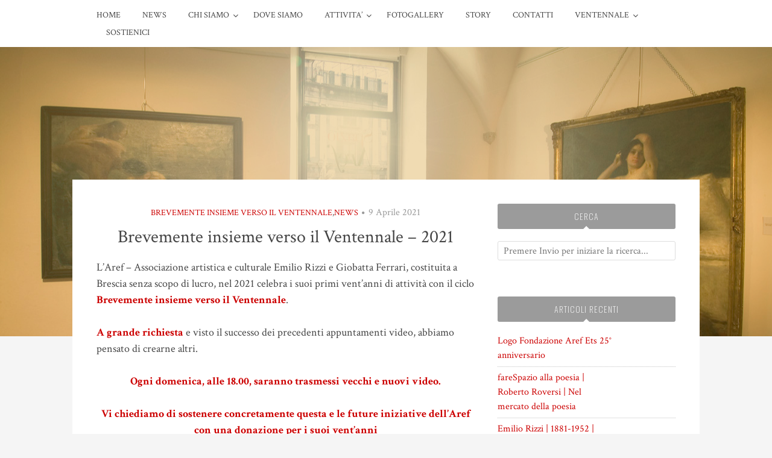

--- FILE ---
content_type: text/html; charset=UTF-8
request_url: https://aref-brescia.it/?p=2734
body_size: 15230
content:
<!DOCTYPE html>
<html lang="it-IT">
<head>
<meta charset="UTF-8">
<meta name="viewport" content="width=device-width, initial-scale=1">
<link rel="profile" href="http://gmpg.org/xfn/11">
<link rel="pingback" href="https://aref-brescia.it/xmlrpc.php">

<link rel="dns-prefetch" href="//cdn.hu-manity.co" />
		<!-- Cookie Compliance -->
		<script type="text/javascript">var huOptions = {"appID":"aref-bresciait-4595bcf","currentLanguage":"it","blocking":false,"globalCookie":false,"isAdmin":false,"privacyConsent":true,"forms":[]};</script>
		<script type="text/javascript" src="https://cdn.hu-manity.co/hu-banner.min.js"></script><title>Brevemente insieme verso il Ventennale &#8211; 2021 &#8211; Fondazione Aref ETS</title>
<style>
#wpadminbar #wp-admin-bar-wccp_free_top_button .ab-icon:before {
	content: "\f160";
	color: #02CA02;
	top: 3px;
}
#wpadminbar #wp-admin-bar-wccp_free_top_button .ab-icon {
	transform: rotate(45deg);
}
</style>
<meta name='robots' content='max-image-preview:large' />
<link rel='dns-prefetch' href='//cdn.canvasjs.com' />
<link rel='dns-prefetch' href='//fonts.googleapis.com' />
<link rel="alternate" type="application/rss+xml" title="Fondazione Aref ETS &raquo; Feed" href="https://aref-brescia.it/?feed=rss2" />
<link rel="alternate" type="application/rss+xml" title="Fondazione Aref ETS &raquo; Feed dei commenti" href="https://aref-brescia.it/?feed=comments-rss2" />
<link rel="alternate" type="application/rss+xml" title="Fondazione Aref ETS &raquo; Brevemente insieme verso il Ventennale &#8211; 2021 Feed dei commenti" href="https://aref-brescia.it/?feed=rss2&#038;p=2734" />
<link rel="alternate" title="oEmbed (JSON)" type="application/json+oembed" href="https://aref-brescia.it/index.php?rest_route=%2Foembed%2F1.0%2Fembed&#038;url=https%3A%2F%2Faref-brescia.it%2F%3Fp%3D2734" />
<link rel="alternate" title="oEmbed (XML)" type="text/xml+oembed" href="https://aref-brescia.it/index.php?rest_route=%2Foembed%2F1.0%2Fembed&#038;url=https%3A%2F%2Faref-brescia.it%2F%3Fp%3D2734&#038;format=xml" />
<style id='wp-img-auto-sizes-contain-inline-css' type='text/css'>
img:is([sizes=auto i],[sizes^="auto," i]){contain-intrinsic-size:3000px 1500px}
/*# sourceURL=wp-img-auto-sizes-contain-inline-css */
</style>
<style id='wp-emoji-styles-inline-css' type='text/css'>

	img.wp-smiley, img.emoji {
		display: inline !important;
		border: none !important;
		box-shadow: none !important;
		height: 1em !important;
		width: 1em !important;
		margin: 0 0.07em !important;
		vertical-align: -0.1em !important;
		background: none !important;
		padding: 0 !important;
	}
/*# sourceURL=wp-emoji-styles-inline-css */
</style>
<style id='wp-block-library-inline-css' type='text/css'>
:root{--wp-block-synced-color:#7a00df;--wp-block-synced-color--rgb:122,0,223;--wp-bound-block-color:var(--wp-block-synced-color);--wp-editor-canvas-background:#ddd;--wp-admin-theme-color:#007cba;--wp-admin-theme-color--rgb:0,124,186;--wp-admin-theme-color-darker-10:#006ba1;--wp-admin-theme-color-darker-10--rgb:0,107,160.5;--wp-admin-theme-color-darker-20:#005a87;--wp-admin-theme-color-darker-20--rgb:0,90,135;--wp-admin-border-width-focus:2px}@media (min-resolution:192dpi){:root{--wp-admin-border-width-focus:1.5px}}.wp-element-button{cursor:pointer}:root .has-very-light-gray-background-color{background-color:#eee}:root .has-very-dark-gray-background-color{background-color:#313131}:root .has-very-light-gray-color{color:#eee}:root .has-very-dark-gray-color{color:#313131}:root .has-vivid-green-cyan-to-vivid-cyan-blue-gradient-background{background:linear-gradient(135deg,#00d084,#0693e3)}:root .has-purple-crush-gradient-background{background:linear-gradient(135deg,#34e2e4,#4721fb 50%,#ab1dfe)}:root .has-hazy-dawn-gradient-background{background:linear-gradient(135deg,#faaca8,#dad0ec)}:root .has-subdued-olive-gradient-background{background:linear-gradient(135deg,#fafae1,#67a671)}:root .has-atomic-cream-gradient-background{background:linear-gradient(135deg,#fdd79a,#004a59)}:root .has-nightshade-gradient-background{background:linear-gradient(135deg,#330968,#31cdcf)}:root .has-midnight-gradient-background{background:linear-gradient(135deg,#020381,#2874fc)}:root{--wp--preset--font-size--normal:16px;--wp--preset--font-size--huge:42px}.has-regular-font-size{font-size:1em}.has-larger-font-size{font-size:2.625em}.has-normal-font-size{font-size:var(--wp--preset--font-size--normal)}.has-huge-font-size{font-size:var(--wp--preset--font-size--huge)}:root .has-text-align-center{text-align:center}:root .has-text-align-left{text-align:left}:root .has-text-align-right{text-align:right}.has-fit-text{white-space:nowrap!important}#end-resizable-editor-section{display:none}.aligncenter{clear:both}.items-justified-left{justify-content:flex-start}.items-justified-center{justify-content:center}.items-justified-right{justify-content:flex-end}.items-justified-space-between{justify-content:space-between}.screen-reader-text{word-wrap:normal!important;border:0;clip-path:inset(50%);height:1px;margin:-1px;overflow:hidden;padding:0;position:absolute;width:1px}.screen-reader-text:focus{background-color:#ddd;clip-path:none;color:#444;display:block;font-size:1em;height:auto;left:5px;line-height:normal;padding:15px 23px 14px;text-decoration:none;top:5px;width:auto;z-index:100000}html :where(.has-border-color){border-style:solid}html :where([style*=border-top-color]){border-top-style:solid}html :where([style*=border-right-color]){border-right-style:solid}html :where([style*=border-bottom-color]){border-bottom-style:solid}html :where([style*=border-left-color]){border-left-style:solid}html :where([style*=border-width]){border-style:solid}html :where([style*=border-top-width]){border-top-style:solid}html :where([style*=border-right-width]){border-right-style:solid}html :where([style*=border-bottom-width]){border-bottom-style:solid}html :where([style*=border-left-width]){border-left-style:solid}html :where(img[class*=wp-image-]){height:auto;max-width:100%}:where(figure){margin:0 0 1em}html :where(.is-position-sticky){--wp-admin--admin-bar--position-offset:var(--wp-admin--admin-bar--height,0px)}@media screen and (max-width:600px){html :where(.is-position-sticky){--wp-admin--admin-bar--position-offset:0px}}

/*# sourceURL=wp-block-library-inline-css */
</style><style id='wp-block-paragraph-inline-css' type='text/css'>
.is-small-text{font-size:.875em}.is-regular-text{font-size:1em}.is-large-text{font-size:2.25em}.is-larger-text{font-size:3em}.has-drop-cap:not(:focus):first-letter{float:left;font-size:8.4em;font-style:normal;font-weight:100;line-height:.68;margin:.05em .1em 0 0;text-transform:uppercase}body.rtl .has-drop-cap:not(:focus):first-letter{float:none;margin-left:.1em}p.has-drop-cap.has-background{overflow:hidden}:root :where(p.has-background){padding:1.25em 2.375em}:where(p.has-text-color:not(.has-link-color)) a{color:inherit}p.has-text-align-left[style*="writing-mode:vertical-lr"],p.has-text-align-right[style*="writing-mode:vertical-rl"]{rotate:180deg}
/*# sourceURL=https://aref-brescia.it/wp-content/plugins/gutenberg/build/styles/block-library/paragraph/style.css */
</style>
<style id='wp-block-media-text-inline-css' type='text/css'>
.wp-block-media-text{box-sizing:border-box;direction:ltr;display:grid;grid-template-columns:50% 1fr;grid-template-rows:auto}.wp-block-media-text.has-media-on-the-right{grid-template-columns:1fr 50%}.wp-block-media-text.is-vertically-aligned-top>.wp-block-media-text__content,.wp-block-media-text.is-vertically-aligned-top>.wp-block-media-text__media{align-self:start}.wp-block-media-text.is-vertically-aligned-center>.wp-block-media-text__content,.wp-block-media-text.is-vertically-aligned-center>.wp-block-media-text__media,.wp-block-media-text>.wp-block-media-text__content,.wp-block-media-text>.wp-block-media-text__media{align-self:center}.wp-block-media-text.is-vertically-aligned-bottom>.wp-block-media-text__content,.wp-block-media-text.is-vertically-aligned-bottom>.wp-block-media-text__media{align-self:end}.wp-block-media-text>.wp-block-media-text__media{grid-column:1;grid-row:1;margin:0}.wp-block-media-text>.wp-block-media-text__content{direction:ltr;grid-column:2;grid-row:1;padding:0 8%;word-break:break-word}.wp-block-media-text.has-media-on-the-right>.wp-block-media-text__media{grid-column:2;grid-row:1}.wp-block-media-text.has-media-on-the-right>.wp-block-media-text__content{grid-column:1;grid-row:1}.wp-block-media-text__media a{display:block}.wp-block-media-text__media img,.wp-block-media-text__media video{height:auto;max-width:unset;vertical-align:middle;width:100%}.wp-block-media-text.is-image-fill>.wp-block-media-text__media{background-size:cover;height:100%;min-height:250px}.wp-block-media-text.is-image-fill>.wp-block-media-text__media>a{display:block;height:100%}.wp-block-media-text.is-image-fill>.wp-block-media-text__media img{clip:rect(0,0,0,0);border:0;height:1px;margin:-1px;overflow:hidden;padding:0;position:absolute;width:1px}.wp-block-media-text.is-image-fill-element>.wp-block-media-text__media{height:100%;min-height:250px}.wp-block-media-text.is-image-fill-element>.wp-block-media-text__media>a{display:block;height:100%}.wp-block-media-text.is-image-fill-element>.wp-block-media-text__media img{height:100%;object-fit:cover;width:100%}@media (max-width:600px){.wp-block-media-text.is-stacked-on-mobile{grid-template-columns:100%!important}.wp-block-media-text.is-stacked-on-mobile>.wp-block-media-text__media{grid-column:1;grid-row:1}.wp-block-media-text.is-stacked-on-mobile>.wp-block-media-text__content{grid-column:1;grid-row:2}}
/*# sourceURL=https://aref-brescia.it/wp-content/plugins/gutenberg/build/styles/block-library/media-text/style.css */
</style>
<style id='global-styles-inline-css' type='text/css'>
:root{--wp--preset--aspect-ratio--square: 1;--wp--preset--aspect-ratio--4-3: 4/3;--wp--preset--aspect-ratio--3-4: 3/4;--wp--preset--aspect-ratio--3-2: 3/2;--wp--preset--aspect-ratio--2-3: 2/3;--wp--preset--aspect-ratio--16-9: 16/9;--wp--preset--aspect-ratio--9-16: 9/16;--wp--preset--color--black: #000000;--wp--preset--color--cyan-bluish-gray: #abb8c3;--wp--preset--color--white: #ffffff;--wp--preset--color--pale-pink: #f78da7;--wp--preset--color--vivid-red: #cf2e2e;--wp--preset--color--luminous-vivid-orange: #ff6900;--wp--preset--color--luminous-vivid-amber: #fcb900;--wp--preset--color--light-green-cyan: #7bdcb5;--wp--preset--color--vivid-green-cyan: #00d084;--wp--preset--color--pale-cyan-blue: #8ed1fc;--wp--preset--color--vivid-cyan-blue: #0693e3;--wp--preset--color--vivid-purple: #9b51e0;--wp--preset--gradient--vivid-cyan-blue-to-vivid-purple: linear-gradient(135deg,rgb(6,147,227) 0%,rgb(155,81,224) 100%);--wp--preset--gradient--light-green-cyan-to-vivid-green-cyan: linear-gradient(135deg,rgb(122,220,180) 0%,rgb(0,208,130) 100%);--wp--preset--gradient--luminous-vivid-amber-to-luminous-vivid-orange: linear-gradient(135deg,rgb(252,185,0) 0%,rgb(255,105,0) 100%);--wp--preset--gradient--luminous-vivid-orange-to-vivid-red: linear-gradient(135deg,rgb(255,105,0) 0%,rgb(207,46,46) 100%);--wp--preset--gradient--very-light-gray-to-cyan-bluish-gray: linear-gradient(135deg,rgb(238,238,238) 0%,rgb(169,184,195) 100%);--wp--preset--gradient--cool-to-warm-spectrum: linear-gradient(135deg,rgb(74,234,220) 0%,rgb(151,120,209) 20%,rgb(207,42,186) 40%,rgb(238,44,130) 60%,rgb(251,105,98) 80%,rgb(254,248,76) 100%);--wp--preset--gradient--blush-light-purple: linear-gradient(135deg,rgb(255,206,236) 0%,rgb(152,150,240) 100%);--wp--preset--gradient--blush-bordeaux: linear-gradient(135deg,rgb(254,205,165) 0%,rgb(254,45,45) 50%,rgb(107,0,62) 100%);--wp--preset--gradient--luminous-dusk: linear-gradient(135deg,rgb(255,203,112) 0%,rgb(199,81,192) 50%,rgb(65,88,208) 100%);--wp--preset--gradient--pale-ocean: linear-gradient(135deg,rgb(255,245,203) 0%,rgb(182,227,212) 50%,rgb(51,167,181) 100%);--wp--preset--gradient--electric-grass: linear-gradient(135deg,rgb(202,248,128) 0%,rgb(113,206,126) 100%);--wp--preset--gradient--midnight: linear-gradient(135deg,rgb(2,3,129) 0%,rgb(40,116,252) 100%);--wp--preset--font-size--small: 13px;--wp--preset--font-size--medium: 20px;--wp--preset--font-size--large: 36px;--wp--preset--font-size--x-large: 42px;--wp--preset--spacing--20: 0.44rem;--wp--preset--spacing--30: 0.67rem;--wp--preset--spacing--40: 1rem;--wp--preset--spacing--50: 1.5rem;--wp--preset--spacing--60: 2.25rem;--wp--preset--spacing--70: 3.38rem;--wp--preset--spacing--80: 5.06rem;--wp--preset--shadow--natural: 6px 6px 9px rgba(0, 0, 0, 0.2);--wp--preset--shadow--deep: 12px 12px 50px rgba(0, 0, 0, 0.4);--wp--preset--shadow--sharp: 6px 6px 0px rgba(0, 0, 0, 0.2);--wp--preset--shadow--outlined: 6px 6px 0px -3px rgb(255, 255, 255), 6px 6px rgb(0, 0, 0);--wp--preset--shadow--crisp: 6px 6px 0px rgb(0, 0, 0);}:where(.is-layout-flex){gap: 0.5em;}:where(.is-layout-grid){gap: 0.5em;}body .is-layout-flex{display: flex;}.is-layout-flex{flex-wrap: wrap;align-items: center;}.is-layout-flex > :is(*, div){margin: 0;}body .is-layout-grid{display: grid;}.is-layout-grid > :is(*, div){margin: 0;}:where(.wp-block-columns.is-layout-flex){gap: 2em;}:where(.wp-block-columns.is-layout-grid){gap: 2em;}:where(.wp-block-post-template.is-layout-flex){gap: 1.25em;}:where(.wp-block-post-template.is-layout-grid){gap: 1.25em;}.has-black-color{color: var(--wp--preset--color--black) !important;}.has-cyan-bluish-gray-color{color: var(--wp--preset--color--cyan-bluish-gray) !important;}.has-white-color{color: var(--wp--preset--color--white) !important;}.has-pale-pink-color{color: var(--wp--preset--color--pale-pink) !important;}.has-vivid-red-color{color: var(--wp--preset--color--vivid-red) !important;}.has-luminous-vivid-orange-color{color: var(--wp--preset--color--luminous-vivid-orange) !important;}.has-luminous-vivid-amber-color{color: var(--wp--preset--color--luminous-vivid-amber) !important;}.has-light-green-cyan-color{color: var(--wp--preset--color--light-green-cyan) !important;}.has-vivid-green-cyan-color{color: var(--wp--preset--color--vivid-green-cyan) !important;}.has-pale-cyan-blue-color{color: var(--wp--preset--color--pale-cyan-blue) !important;}.has-vivid-cyan-blue-color{color: var(--wp--preset--color--vivid-cyan-blue) !important;}.has-vivid-purple-color{color: var(--wp--preset--color--vivid-purple) !important;}.has-black-background-color{background-color: var(--wp--preset--color--black) !important;}.has-cyan-bluish-gray-background-color{background-color: var(--wp--preset--color--cyan-bluish-gray) !important;}.has-white-background-color{background-color: var(--wp--preset--color--white) !important;}.has-pale-pink-background-color{background-color: var(--wp--preset--color--pale-pink) !important;}.has-vivid-red-background-color{background-color: var(--wp--preset--color--vivid-red) !important;}.has-luminous-vivid-orange-background-color{background-color: var(--wp--preset--color--luminous-vivid-orange) !important;}.has-luminous-vivid-amber-background-color{background-color: var(--wp--preset--color--luminous-vivid-amber) !important;}.has-light-green-cyan-background-color{background-color: var(--wp--preset--color--light-green-cyan) !important;}.has-vivid-green-cyan-background-color{background-color: var(--wp--preset--color--vivid-green-cyan) !important;}.has-pale-cyan-blue-background-color{background-color: var(--wp--preset--color--pale-cyan-blue) !important;}.has-vivid-cyan-blue-background-color{background-color: var(--wp--preset--color--vivid-cyan-blue) !important;}.has-vivid-purple-background-color{background-color: var(--wp--preset--color--vivid-purple) !important;}.has-black-border-color{border-color: var(--wp--preset--color--black) !important;}.has-cyan-bluish-gray-border-color{border-color: var(--wp--preset--color--cyan-bluish-gray) !important;}.has-white-border-color{border-color: var(--wp--preset--color--white) !important;}.has-pale-pink-border-color{border-color: var(--wp--preset--color--pale-pink) !important;}.has-vivid-red-border-color{border-color: var(--wp--preset--color--vivid-red) !important;}.has-luminous-vivid-orange-border-color{border-color: var(--wp--preset--color--luminous-vivid-orange) !important;}.has-luminous-vivid-amber-border-color{border-color: var(--wp--preset--color--luminous-vivid-amber) !important;}.has-light-green-cyan-border-color{border-color: var(--wp--preset--color--light-green-cyan) !important;}.has-vivid-green-cyan-border-color{border-color: var(--wp--preset--color--vivid-green-cyan) !important;}.has-pale-cyan-blue-border-color{border-color: var(--wp--preset--color--pale-cyan-blue) !important;}.has-vivid-cyan-blue-border-color{border-color: var(--wp--preset--color--vivid-cyan-blue) !important;}.has-vivid-purple-border-color{border-color: var(--wp--preset--color--vivid-purple) !important;}.has-vivid-cyan-blue-to-vivid-purple-gradient-background{background: var(--wp--preset--gradient--vivid-cyan-blue-to-vivid-purple) !important;}.has-light-green-cyan-to-vivid-green-cyan-gradient-background{background: var(--wp--preset--gradient--light-green-cyan-to-vivid-green-cyan) !important;}.has-luminous-vivid-amber-to-luminous-vivid-orange-gradient-background{background: var(--wp--preset--gradient--luminous-vivid-amber-to-luminous-vivid-orange) !important;}.has-luminous-vivid-orange-to-vivid-red-gradient-background{background: var(--wp--preset--gradient--luminous-vivid-orange-to-vivid-red) !important;}.has-very-light-gray-to-cyan-bluish-gray-gradient-background{background: var(--wp--preset--gradient--very-light-gray-to-cyan-bluish-gray) !important;}.has-cool-to-warm-spectrum-gradient-background{background: var(--wp--preset--gradient--cool-to-warm-spectrum) !important;}.has-blush-light-purple-gradient-background{background: var(--wp--preset--gradient--blush-light-purple) !important;}.has-blush-bordeaux-gradient-background{background: var(--wp--preset--gradient--blush-bordeaux) !important;}.has-luminous-dusk-gradient-background{background: var(--wp--preset--gradient--luminous-dusk) !important;}.has-pale-ocean-gradient-background{background: var(--wp--preset--gradient--pale-ocean) !important;}.has-electric-grass-gradient-background{background: var(--wp--preset--gradient--electric-grass) !important;}.has-midnight-gradient-background{background: var(--wp--preset--gradient--midnight) !important;}.has-small-font-size{font-size: var(--wp--preset--font-size--small) !important;}.has-medium-font-size{font-size: var(--wp--preset--font-size--medium) !important;}.has-large-font-size{font-size: var(--wp--preset--font-size--large) !important;}.has-x-large-font-size{font-size: var(--wp--preset--font-size--x-large) !important;}
/*# sourceURL=global-styles-inline-css */
</style>

<style id='classic-theme-styles-inline-css' type='text/css'>
.wp-block-button__link{background-color:#32373c;border-radius:9999px;box-shadow:none;color:#fff;font-size:1.125em;padding:calc(.667em + 2px) calc(1.333em + 2px);text-decoration:none}.wp-block-file__button{background:#32373c;color:#fff}.wp-block-accordion-heading{margin:0}.wp-block-accordion-heading__toggle{background-color:inherit!important;color:inherit!important}.wp-block-accordion-heading__toggle:not(:focus-visible){outline:none}.wp-block-accordion-heading__toggle:focus,.wp-block-accordion-heading__toggle:hover{background-color:inherit!important;border:none;box-shadow:none;color:inherit;padding:var(--wp--preset--spacing--20,1em) 0;text-decoration:none}.wp-block-accordion-heading__toggle:focus-visible{outline:auto;outline-offset:0}
/*# sourceURL=https://aref-brescia.it/wp-content/plugins/gutenberg/build/styles/block-library/classic.css */
</style>
<link rel='stylesheet' id='responsive-lightbox-magnific-css' href='https://aref-brescia.it/wp-content/plugins/responsive-lightbox/assets/magnific/magnific-popup.min.css?ver=1.2.0' type='text/css' media='all' />
<link rel='stylesheet' id='dashicons-css' href='https://aref-brescia.it/wp-includes/css/dashicons.min.css?ver=6.9' type='text/css' media='all' />
<link rel='stylesheet' id='admin-bar-css' href='https://aref-brescia.it/wp-includes/css/admin-bar.min.css?ver=6.9' type='text/css' media='all' />
<style id='admin-bar-inline-css' type='text/css'>

    .canvasjs-chart-credit{
        display: none !important;
    }
    #vtrtsFreeChart canvas {
    border-radius: 6px;
}

.vtrts-free-adminbar-weekly-title {
    font-weight: bold;
    font-size: 14px;
    color: #fff;
    margin-bottom: 6px;
}

        #wpadminbar #wp-admin-bar-vtrts_free_top_button .ab-icon:before {
            content: "\f185";
            color: #1DAE22;
            top: 3px;
        }
    #wp-admin-bar-vtrts_pro_top_button .ab-item {
        min-width: 180px;
    }
    .vtrts-free-adminbar-dropdown {
        min-width: 420px ;
        padding: 18px 18px 12px 18px;
        background: #23282d;
        color: #fff;
        border-radius: 8px;
        box-shadow: 0 4px 24px rgba(0,0,0,0.15);
        margin-top: 10px;
    }
    .vtrts-free-adminbar-grid {
        display: grid;
        grid-template-columns: 1fr 1fr;
        gap: 18px 18px; /* row-gap column-gap */
        margin-bottom: 18px;
    }
    .vtrts-free-adminbar-card {
        background: #2c3338;
        border-radius: 8px;
        padding: 18px 18px 12px 18px;
        box-shadow: 0 2px 8px rgba(0,0,0,0.07);
        display: flex;
        flex-direction: column;
        align-items: flex-start;
    }
    /* Extra margin for the right column */
    .vtrts-free-adminbar-card:nth-child(2),
    .vtrts-free-adminbar-card:nth-child(4) {
        margin-left: 10px !important;
        padding-left: 10px !important;
                padding-top: 6px !important;

        margin-right: 10px !important;
        padding-right : 10px !important;
        margin-top: 10px !important;
    }
    .vtrts-free-adminbar-card:nth-child(1),
    .vtrts-free-adminbar-card:nth-child(3) {
        margin-left: 10px !important;
        padding-left: 10px !important;
                padding-top: 6px !important;

        margin-top: 10px !important;
                padding-right : 10px !important;

    }
    /* Extra margin for the bottom row */
    .vtrts-free-adminbar-card:nth-child(3),
    .vtrts-free-adminbar-card:nth-child(4) {
        margin-top: 6px !important;
        padding-top: 6px !important;
        margin-top: 10px !important;
    }
    .vtrts-free-adminbar-card-title {
        font-size: 14px;
        font-weight: 800;
        margin-bottom: 6px;
        color: #fff;
    }
    .vtrts-free-adminbar-card-value {
        font-size: 22px;
        font-weight: bold;
        color: #1DAE22;
        margin-bottom: 4px;
    }
    .vtrts-free-adminbar-card-sub {
        font-size: 12px;
        color: #aaa;
    }
    .vtrts-free-adminbar-btn-wrap {
        text-align: center;
        margin-top: 8px;
    }

    #wp-admin-bar-vtrts_free_top_button .ab-item{
    min-width: 80px !important;
        padding: 0px !important;
    .vtrts-free-adminbar-btn {
        display: inline-block;
        background: #1DAE22;
        color: #fff !important;
        font-weight: bold;
        padding: 8px 28px;
        border-radius: 6px;
        text-decoration: none;
        font-size: 15px;
        transition: background 0.2s;
        margin-top: 8px;
    }
    .vtrts-free-adminbar-btn:hover {
        background: #15991b;
        color: #fff !important;
    }

    .vtrts-free-adminbar-dropdown-wrap { min-width: 0; padding: 0; }
    #wpadminbar #wp-admin-bar-vtrts_free_top_button .vtrts-free-adminbar-dropdown { display: none; position: absolute; left: 0; top: 100%; z-index: 99999; }
    #wpadminbar #wp-admin-bar-vtrts_free_top_button:hover .vtrts-free-adminbar-dropdown { display: block; }
    
        .ab-empty-item #wp-admin-bar-vtrts_free_top_button-default .ab-empty-item{
    height:0px !important;
    padding :0px !important;
     }
            #wpadminbar .quicklinks .ab-empty-item{
        padding:0px !important;
    }
    .vtrts-free-adminbar-dropdown {
    min-width: 420px;
    padding: 18px 18px 12px 18px;
    background: #23282d;
    color: #fff;
    border-radius: 12px; /* more rounded */
    box-shadow: 0 8px 32px rgba(0,0,0,0.25); /* deeper shadow */
    margin-top: 10px;
}

.vtrts-free-adminbar-btn-wrap {
    text-align: center;
    margin-top: 18px; /* more space above */
}

.vtrts-free-adminbar-btn {
    display: inline-block;
    background: #1DAE22;
    color: #fff !important;
    font-weight: bold;
    padding: 5px 22px;
    border-radius: 8px;
    text-decoration: none;
    font-size: 17px;
    transition: background 0.2s, box-shadow 0.2s;
    margin-top: 8px;
    box-shadow: 0 2px 8px rgba(29,174,34,0.15);
    text-align: center;
    line-height: 1.6;
    
}
.vtrts-free-adminbar-btn:hover {
    background: #15991b;
    color: #fff !important;
    box-shadow: 0 4px 16px rgba(29,174,34,0.25);
}
    


/*# sourceURL=admin-bar-inline-css */
</style>
<link rel='stylesheet' id='bulan-plugins-style-css' href='https://aref-brescia.it/wp-content/themes/bulan/assets/css/plugins.min.css?ver=6.9' type='text/css' media='all' />
<link rel='stylesheet' id='bulan-fonts-css' href='https://fonts.googleapis.com/css?family=Crimson+Text%3A400%2C700%2C400italic%257COswald%3A400%2C700%2C300&#038;subset=latin%2Clatin-ext&#038;ver=6.9' type='text/css' media='all' />
<link rel='stylesheet' id='bulan-style-css' href='https://aref-brescia.it/wp-content/themes/bulan/style.min.css?ver=6.9' type='text/css' media='all' />
<style id='bulan-style-inline-css' type='text/css'>

			.site-header {
				background-image: url("https://aref-brescia.it/wp-content/uploads/2018/10/prova-header.jpg");
				background-repeat: no-repeat;
				background-position: center;
				background-size: cover;
			}
			.site-header::after {
				content: "";
				display: block;
				width: 100%;
				height: 100%;
				background-color: rgba(204, 137, 0, 0.3);
				position: absolute;
				top: 0;
				left: 0;
				z-index: 0;
			}
a, a:visited { color: #cc0000; } .search-toggle { color: #ffffff; } .search-area { background-color: #444140; } #masthead .site-title a { color: #005bb7; } #masthead .site-title a { border-color: #008dc9; } .social-links a:hover { background-color: #cc0000; } .menu-primary-items li a:hover, .menu-primary-items li.current-menu-item > a, .menu-primary-items li .sub-menu a:hover, .menu-primary-items li.menu-item-has-children:hover::after { color: #cc0000; } .menu-primary-items .sub-menu a:hover { background-color: #ffffff; } .single .entry-content a, .cat-links a { color: #cc0000; } .single .entry-content a:hover, .cat-links a:hover { color: #cc0000; } .page .entry-content a, .cat-links a { color: #cc0000; } .page .entry-content a:hover, .cat-links a:hover { color: #cc0000; } .widget-title { background-color: #9b9b9b; } .widget { color: #333333; } .widget a, .widget li a { color: #cc0000; } .widget a:hover, .widget li a:hover { color: #cc0000; } .widget li { border-color: #c4c4c4; } 
/*# sourceURL=bulan-style-inline-css */
</style>
<link rel='stylesheet' id='sib-front-css-css' href='https://aref-brescia.it/wp-content/plugins/mailin/css/mailin-front.css?ver=6.9' type='text/css' media='all' />
<script type="text/javascript" id="ahc_front_js-js-extra">
/* <![CDATA[ */
var ahc_ajax_front = {"ajax_url":"https://aref-brescia.it/wp-admin/admin-ajax.php","plugin_url":"https://aref-brescia.it/wp-content/plugins/visitors-traffic-real-time-statistics/","page_id":"2734","page_title":"Brevemente insieme verso il Ventennale \u2013 2021","post_type":"post"};
//# sourceURL=ahc_front_js-js-extra
/* ]]> */
</script>
<script type="text/javascript" src="https://aref-brescia.it/wp-content/plugins/visitors-traffic-real-time-statistics/js/front.js?ver=6.9" id="ahc_front_js-js"></script>
<script type="text/javascript" src="https://aref-brescia.it/wp-includes/js/jquery/jquery.min.js?ver=3.7.1" id="jquery-core-js"></script>
<script type="text/javascript" src="https://aref-brescia.it/wp-includes/js/jquery/jquery-migrate.min.js?ver=3.4.1" id="jquery-migrate-js"></script>
<script type="text/javascript" src="https://aref-brescia.it/wp-content/plugins/responsive-lightbox/assets/magnific/jquery.magnific-popup.min.js?ver=1.2.0" id="responsive-lightbox-magnific-js"></script>
<script type="text/javascript" src="https://aref-brescia.it/wp-includes/js/underscore.min.js?ver=1.13.7" id="underscore-js"></script>
<script type="text/javascript" src="https://aref-brescia.it/wp-content/plugins/responsive-lightbox/assets/infinitescroll/infinite-scroll.pkgd.min.js?ver=4.0.1" id="responsive-lightbox-infinite-scroll-js"></script>
<script type="text/javascript" src="https://aref-brescia.it/wp-content/plugins/responsive-lightbox/assets/dompurify/purify.min.js?ver=3.1.7" id="dompurify-js"></script>
<script type="text/javascript" id="responsive-lightbox-sanitizer-js-before">
/* <![CDATA[ */
window.RLG = window.RLG || {}; window.RLG.sanitizeAllowedHosts = ["youtube.com","www.youtube.com","youtu.be","vimeo.com","player.vimeo.com"];
//# sourceURL=responsive-lightbox-sanitizer-js-before
/* ]]> */
</script>
<script type="text/javascript" src="https://aref-brescia.it/wp-content/plugins/responsive-lightbox/js/sanitizer.js?ver=2.6.0" id="responsive-lightbox-sanitizer-js"></script>
<script type="text/javascript" id="responsive-lightbox-js-before">
/* <![CDATA[ */
var rlArgs = {"script":"magnific","selector":"lightbox","customEvents":"","activeGalleries":true,"disableOn":0,"midClick":true,"preloader":true,"closeOnContentClick":true,"closeOnBgClick":true,"closeBtnInside":true,"showCloseBtn":true,"enableEscapeKey":true,"alignTop":false,"fixedContentPos":"auto","fixedBgPos":"auto","autoFocusLast":true,"woocommerce_gallery":false,"ajaxurl":"https:\/\/aref-brescia.it\/wp-admin\/admin-ajax.php","nonce":"05bb582c5d","preview":false,"postId":2734,"scriptExtension":false};

//# sourceURL=responsive-lightbox-js-before
/* ]]> */
</script>
<script type="text/javascript" src="https://aref-brescia.it/wp-content/plugins/responsive-lightbox/js/front.js?ver=2.6.0" id="responsive-lightbox-js"></script>
<script type="text/javascript" id="sib-front-js-js-extra">
/* <![CDATA[ */
var sibErrMsg = {"invalidMail":"Please fill out valid email address","requiredField":"Please fill out required fields","invalidDateFormat":"Please fill out valid date format","invalidSMSFormat":"Please fill out valid phone number"};
var ajax_sib_front_object = {"ajax_url":"https://aref-brescia.it/wp-admin/admin-ajax.php","ajax_nonce":"6de9d51668","flag_url":"https://aref-brescia.it/wp-content/plugins/mailin/img/flags/"};
//# sourceURL=sib-front-js-js-extra
/* ]]> */
</script>
<script type="text/javascript" src="https://aref-brescia.it/wp-content/plugins/mailin/js/mailin-front.js?ver=1765400070" id="sib-front-js-js"></script>
<link rel="https://api.w.org/" href="https://aref-brescia.it/index.php?rest_route=/" /><link rel="alternate" title="JSON" type="application/json" href="https://aref-brescia.it/index.php?rest_route=/wp/v2/posts/2734" /><link rel="EditURI" type="application/rsd+xml" title="RSD" href="https://aref-brescia.it/xmlrpc.php?rsd" />
<meta name="generator" content="WordPress 6.9" />
<link rel="canonical" href="https://aref-brescia.it/?p=2734" />
<link rel='shortlink' href='https://aref-brescia.it/?p=2734' />
	<link rel="preconnect" href="https://fonts.googleapis.com">
	<link rel="preconnect" href="https://fonts.gstatic.com">
	<link href='https://fonts.googleapis.com/css2?display=swap&family=Oswald:wght@200&family=Crimson+Text' rel='stylesheet'>    <script type="text/javascript">
        var imgpath = "https://aref-brescia.it/wp-content/plugins/tz-plus-gallery/";
    </script>
<script id="wpcp_disable_selection" type="text/javascript">
var image_save_msg='You are not allowed to save images!';
	var no_menu_msg='Context Menu disabled!';
	var smessage = "Contenuto protetto !!";

function disableEnterKey(e)
{
	var elemtype = e.target.tagName;
	
	elemtype = elemtype.toUpperCase();
	
	if (elemtype == "TEXT" || elemtype == "TEXTAREA" || elemtype == "INPUT" || elemtype == "PASSWORD" || elemtype == "SELECT" || elemtype == "OPTION" || elemtype == "EMBED")
	{
		elemtype = 'TEXT';
	}
	
	if (e.ctrlKey){
     var key;
     if(window.event)
          key = window.event.keyCode;     //IE
     else
          key = e.which;     //firefox (97)
    //if (key != 17) alert(key);
     if (elemtype!= 'TEXT' && (key == 97 || key == 65 || key == 67 || key == 99 || key == 88 || key == 120 || key == 26 || key == 85  || key == 86 || key == 83 || key == 43 || key == 73))
     {
		if(wccp_free_iscontenteditable(e)) return true;
		show_wpcp_message('You are not allowed to copy content or view source');
		return false;
     }else
     	return true;
     }
}


/*For contenteditable tags*/
function wccp_free_iscontenteditable(e)
{
	var e = e || window.event; // also there is no e.target property in IE. instead IE uses window.event.srcElement
  	
	var target = e.target || e.srcElement;

	var elemtype = e.target.nodeName;
	
	elemtype = elemtype.toUpperCase();
	
	var iscontenteditable = "false";
		
	if(typeof target.getAttribute!="undefined" ) iscontenteditable = target.getAttribute("contenteditable"); // Return true or false as string
	
	var iscontenteditable2 = false;
	
	if(typeof target.isContentEditable!="undefined" ) iscontenteditable2 = target.isContentEditable; // Return true or false as boolean

	if(target.parentElement.isContentEditable) iscontenteditable2 = true;
	
	if (iscontenteditable == "true" || iscontenteditable2 == true)
	{
		if(typeof target.style!="undefined" ) target.style.cursor = "text";
		
		return true;
	}
}

////////////////////////////////////
function disable_copy(e)
{	
	var e = e || window.event; // also there is no e.target property in IE. instead IE uses window.event.srcElement
	
	var elemtype = e.target.tagName;
	
	elemtype = elemtype.toUpperCase();
	
	if (elemtype == "TEXT" || elemtype == "TEXTAREA" || elemtype == "INPUT" || elemtype == "PASSWORD" || elemtype == "SELECT" || elemtype == "OPTION" || elemtype == "EMBED")
	{
		elemtype = 'TEXT';
	}
	
	if(wccp_free_iscontenteditable(e)) return true;
	
	var isSafari = /Safari/.test(navigator.userAgent) && /Apple Computer/.test(navigator.vendor);
	
	var checker_IMG = '';
	if (elemtype == "IMG" && checker_IMG == 'checked' && e.detail >= 2) {show_wpcp_message(alertMsg_IMG);return false;}
	if (elemtype != "TEXT")
	{
		if (smessage !== "" && e.detail == 2)
			show_wpcp_message(smessage);
		
		if (isSafari)
			return true;
		else
			return false;
	}	
}

//////////////////////////////////////////
function disable_copy_ie()
{
	var e = e || window.event;
	var elemtype = window.event.srcElement.nodeName;
	elemtype = elemtype.toUpperCase();
	if(wccp_free_iscontenteditable(e)) return true;
	if (elemtype == "IMG") {show_wpcp_message(alertMsg_IMG);return false;}
	if (elemtype != "TEXT" && elemtype != "TEXTAREA" && elemtype != "INPUT" && elemtype != "PASSWORD" && elemtype != "SELECT" && elemtype != "OPTION" && elemtype != "EMBED")
	{
		return false;
	}
}	
function reEnable()
{
	return true;
}
document.onkeydown = disableEnterKey;
document.onselectstart = disable_copy_ie;
if(navigator.userAgent.indexOf('MSIE')==-1)
{
	document.onmousedown = disable_copy;
	document.onclick = reEnable;
}
function disableSelection(target)
{
    //For IE This code will work
    if (typeof target.onselectstart!="undefined")
    target.onselectstart = disable_copy_ie;
    
    //For Firefox This code will work
    else if (typeof target.style.MozUserSelect!="undefined")
    {target.style.MozUserSelect="none";}
    
    //All other  (ie: Opera) This code will work
    else
    target.onmousedown=function(){return false}
    target.style.cursor = "default";
}
//Calling the JS function directly just after body load
window.onload = function(){disableSelection(document.body);};

//////////////////special for safari Start////////////////
var onlongtouch;
var timer;
var touchduration = 1000; //length of time we want the user to touch before we do something

var elemtype = "";
function touchstart(e) {
	var e = e || window.event;
  // also there is no e.target property in IE.
  // instead IE uses window.event.srcElement
  	var target = e.target || e.srcElement;
	
	elemtype = window.event.srcElement.nodeName;
	
	elemtype = elemtype.toUpperCase();
	
	if(!wccp_pro_is_passive()) e.preventDefault();
	if (!timer) {
		timer = setTimeout(onlongtouch, touchduration);
	}
}

function touchend() {
    //stops short touches from firing the event
    if (timer) {
        clearTimeout(timer);
        timer = null;
    }
	onlongtouch();
}

onlongtouch = function(e) { //this will clear the current selection if anything selected
	
	if (elemtype != "TEXT" && elemtype != "TEXTAREA" && elemtype != "INPUT" && elemtype != "PASSWORD" && elemtype != "SELECT" && elemtype != "EMBED" && elemtype != "OPTION")	
	{
		if (window.getSelection) {
			if (window.getSelection().empty) {  // Chrome
			window.getSelection().empty();
			} else if (window.getSelection().removeAllRanges) {  // Firefox
			window.getSelection().removeAllRanges();
			}
		} else if (document.selection) {  // IE?
			document.selection.empty();
		}
		return false;
	}
};

document.addEventListener("DOMContentLoaded", function(event) { 
    window.addEventListener("touchstart", touchstart, false);
    window.addEventListener("touchend", touchend, false);
});

function wccp_pro_is_passive() {

  var cold = false,
  hike = function() {};

  try {
	  const object1 = {};
  var aid = Object.defineProperty(object1, 'passive', {
  get() {cold = true}
  });
  window.addEventListener('test', hike, aid);
  window.removeEventListener('test', hike, aid);
  } catch (e) {}

  return cold;
}
/*special for safari End*/
</script>
<script id="wpcp_disable_Right_Click" type="text/javascript">
document.ondragstart = function() { return false;}
	function nocontext(e) {
	   return false;
	}
	document.oncontextmenu = nocontext;
</script>
<script type="text/javascript" src="https://cdn.by.wonderpush.com/sdk/1.1/wonderpush-loader.min.js" async></script>
<script type="text/javascript">
  window.WonderPush = window.WonderPush || [];
  window.WonderPush.push(['init', {"customDomain":"https:\/\/aref-brescia.it\/wp-content\/plugins\/mailin\/","serviceWorkerUrl":"wonderpush-worker-loader.min.js?webKey=ab9ca64a5ca7bcd2307aa6ebb20da2e9febb6324759525d73e7c41d5d358bd17","frameUrl":"wonderpush.min.html","webKey":"ab9ca64a5ca7bcd2307aa6ebb20da2e9febb6324759525d73e7c41d5d358bd17"}]);
</script><link rel="icon" href="https://aref-brescia.it/wp-content/uploads/2018/11/cropped-icona-32x32.jpg" sizes="32x32" />
<link rel="icon" href="https://aref-brescia.it/wp-content/uploads/2018/11/cropped-icona-192x192.jpg" sizes="192x192" />
<link rel="apple-touch-icon" href="https://aref-brescia.it/wp-content/uploads/2018/11/cropped-icona-180x180.jpg" />
<meta name="msapplication-TileImage" content="https://aref-brescia.it/wp-content/uploads/2018/11/cropped-icona-270x270.jpg" />
		<style type="text/css" id="wp-custom-css">
			.more-link:hover, 
.more-link:visited:hover {
    color: #660000 !important;
    background-color: #fff !important;
}

a:hover {
    color: #660000 !important;
}

#logo img {
  max-height: 200px;
}
		</style>
			<style id="egf-frontend-styles" type="text/css">
		h1 {font-family: 'Crimson Text', sans-serif;font-style: normal;font-weight: 400;} p {} h2 {} h3 {} h4 {} h5 {} h6 {} 	</style>
	<link rel='stylesheet' id='prettyphoto-css' href='https://aref-brescia.it/wp-content/plugins/tz-plus-gallery/css/prettyPhoto.css?ver=6.9' type='text/css' media='all' />
<link rel='stylesheet' id='tzplusgallerycss-css' href='https://aref-brescia.it/wp-content/plugins/tz-plus-gallery/css/plusgallery.css?ver=6.9' type='text/css' media='all' />
</head>

<body class="wp-singular post-template-default single single-post postid-2734 single-format-standard wp-theme-bulan cookies-not-set unselectable has-custom-header no-featured-image layout-2c-l" itemscope itemtype="http://schema.org/Blog">

<div id="page" class="site">

	<div class="search-area">
		<div class="wide-container">
			<form role="search" method="get" class="searchform" action="https://aref-brescia.it/">
	<div>
		<input type="search" class="search-field field" placeholder="Premere Invio per iniziare la ricerca..." value="" name="s" title="Search for:" />
	</div>
</form>
		</div>
	</div>

	
<nav id="site-navigation" class="main-navigation" itemscope="itemscope" itemtype="http://schema.org/SiteNavigationElement">

	<div class="wide-container">

		<div class="menu-wrapper"><ul id="menu-primary-items" class="menu-primary-items"><li id="menu-item-18" class="menu-item menu-item-type-custom menu-item-object-custom menu-item-home menu-item-18"><a href="http://aref-brescia.it/">HOME</a></li>
<li id="menu-item-292" class="menu-item menu-item-type-taxonomy menu-item-object-category current-post-ancestor current-menu-parent current-post-parent menu-item-292"><a href="https://aref-brescia.it/?cat=3">News</a></li>
<li id="menu-item-32" class="menu-item menu-item-type-post_type menu-item-object-page menu-item-has-children menu-item-32"><a href="https://aref-brescia.it/?page_id=30">CHI SIAMO</a>
<ul class="sub-menu">
	<li id="menu-item-336" class="menu-item menu-item-type-post_type menu-item-object-page menu-item-336"><a href="https://aref-brescia.it/?page_id=35">Statuto</a></li>
</ul>
</li>
<li id="menu-item-42" class="menu-item menu-item-type-post_type menu-item-object-page menu-item-42"><a href="https://aref-brescia.it/?page_id=39">DOVE SIAMO</a></li>
<li id="menu-item-172" class="menu-item menu-item-type-post_type menu-item-object-page menu-item-has-children menu-item-172"><a href="https://aref-brescia.it/?page_id=170">ATTIVITA&#8217;</a>
<ul class="sub-menu">
	<li id="menu-item-457" class="menu-item menu-item-type-post_type menu-item-object-page menu-item-457"><a href="https://aref-brescia.it/?page_id=366">Organizzazione mostre</a></li>
	<li id="menu-item-458" class="menu-item menu-item-type-post_type menu-item-object-page menu-item-458"><a href="https://aref-brescia.it/?page_id=337">Editoria</a></li>
	<li id="menu-item-226" class="menu-item menu-item-type-post_type menu-item-object-page menu-item-226"><a href="https://aref-brescia.it/?page_id=189">Aref in musica</a></li>
	<li id="menu-item-225" class="menu-item menu-item-type-post_type menu-item-object-page menu-item-225"><a href="https://aref-brescia.it/?page_id=223">farespazio alla poesia</a></li>
	<li id="menu-item-1368" class="menu-item menu-item-type-post_type menu-item-object-page menu-item-1368"><a href="https://aref-brescia.it/?page_id=1361">I segni della Resistenza</a></li>
</ul>
</li>
<li id="menu-item-602" class="menu-item menu-item-type-taxonomy menu-item-object-category menu-item-602"><a href="https://aref-brescia.it/?cat=7">FOTOGALLERY</a></li>
<li id="menu-item-384" class="menu-item menu-item-type-post_type menu-item-object-page menu-item-384"><a href="https://aref-brescia.it/?page_id=381">STORY</a></li>
<li id="menu-item-45" class="menu-item menu-item-type-post_type menu-item-object-page menu-item-45"><a href="https://aref-brescia.it/?page_id=43">CONTATTI</a></li>
<li id="menu-item-3003" class="menu-item menu-item-type-taxonomy menu-item-object-category menu-item-has-children menu-item-3003"><a href="https://aref-brescia.it/?cat=9">VENTENNALE</a>
<ul class="sub-menu">
	<li id="menu-item-3014" class="menu-item menu-item-type-taxonomy menu-item-object-category current-post-ancestor current-menu-parent current-post-parent menu-item-3014"><a href="https://aref-brescia.it/?cat=11">Brevemente insieme verso il Ventennale</a></li>
	<li id="menu-item-3016" class="menu-item menu-item-type-taxonomy menu-item-object-category menu-item-3016"><a href="https://aref-brescia.it/?cat=12">Osservatorio sul patrimonio artistico e culturale</a></li>
	<li id="menu-item-3015" class="menu-item menu-item-type-taxonomy menu-item-object-category menu-item-3015"><a href="https://aref-brescia.it/?cat=10">Comune di Parigi</a></li>
</ul>
</li>
<li id="menu-item-2545" class="menu-item menu-item-type-post_type menu-item-object-page menu-item-2545"><a href="https://aref-brescia.it/?page_id=2541">Sostienici</a></li>
</ul></div>
		
	</div>

</nav><!-- #site-navigation -->

	<header id="masthead" class="site-header" itemscope="itemscope" itemtype="http://schema.org/WPHeader">

		<div class="site-branding">
			<div class="wide-container">
							</div>
		</div>

	</header><!-- #masthead -->

	<div id="content" class="site-content">
		<div class="wide-container">

	<div id="primary" class="content-area">
		<main id="main" class="site-main" class="content">

			
				<article id="post-2734" class="post-2734 post type-post status-publish format-standard hentry category-brevemente category-news no-post-thumbnail no-sticky entry" itemscope="itemscope" itemtype="http://schema.org/BlogPosting" itemprop="blogPost">

	<header class="entry-header">

								<span class="cat-links" itemprop="articleSection">
				<a href="https://aref-brescia.it/?cat=11" rel="category">Brevemente insieme verso il Ventennale</a>,<a href="https://aref-brescia.it/?cat=3" rel="category">News</a>			</span>
			<i class="fa fa-circle"></i>
					
					<time class="published" datetime="2021-04-09T10:40:00+02:00" itemprop="datePublished">9 Aprile 2021</time>
		
		<h1 class="entry-title" itemprop="headline">Brevemente insieme verso il Ventennale &#8211; 2021</h1>
	</header><!-- .entry-header -->

	
	<div class="entry-content" itemprop="articleBody">

		<p>L’Aref &#8211; Associazione artistica e culturale Emilio Rizzi e Giobatta Ferrari, costituita a Brescia senza scopo di lucro, nel 2021 celebra i suoi primi vent’anni di attività con il ciclo <span style="color: #cc0000;"><strong>Brevemente insieme verso il Ventennale</strong></span>.</p>
<p><span style="color: #cc0000;"><strong>A grande richiesta</strong></span> e visto il successo dei precedenti appuntamenti video, abbiamo pensato di crearne altri.</p>
<p style="text-align: center;"><span style="color: #cc0000;"><strong>Ogni domenica, alle 18.00, saranno trasmessi vecchi e nuovi video.</strong></span></p>
<p style="text-align: center;"><strong style="color: #cc0000; text-align: center;">Vi chiediamo di sostenere concretamente questa e le future iniziative dell&#8217;Aref </strong><strong style="color: #cc0000; text-align: center;">con una donazione per i suoi vent&#8217;anni<br><a href="https://aref-brescia.it/sostienici/">https://aref-brescia.it/sostienici/</a><br></strong></p>


<div class="wp-block-media-text alignwide is-stacked-on-mobile" style="grid-template-columns:26% auto"><figure class="wp-block-media-text__media"><img fetchpriority="high" decoding="async" width="295" height="295" src="https://aref-brescia.it/wp-content/uploads/2021/04/botticini-f.jpg" alt="" class="wp-image-2735 size-full" srcset="https://aref-brescia.it/wp-content/uploads/2021/04/botticini-f.jpg 295w, https://aref-brescia.it/wp-content/uploads/2021/04/botticini-f-150x150.jpg 150w" sizes="(max-width: 295px) 100vw, 295px" /></figure><div class="wp-block-media-text__content">
<p><span class="has-inline-color has-vivid-red-color"><strong>Domenica 11 aprile 2021 |&nbsp;ore 18.00</strong><br><strong>Vittorio Botticini, paladino della modernità</strong></span><br>durata: 12&#8242;</p>
</div></div>


<p></p>
<p>Ricordiamo che il video rimarrà disponibile per l&#8217;intera serata e il link sarà cliccabile solo nel giorno e a partire dall&#8217;orario indicato</p>		
	</div>

	<footer class="entry-footer">

		
	</footer>

	<div class="jetpack-share-like">
					</div>

</article><!-- #post-## -->

				
				
				
				
	<div class="loop-nav">
		<div class="prev">Precedente: <a href="https://aref-brescia.it/?p=2726" rel="prev">Brevemente insieme verso il Ventennale &#8211; 2021</a></div>		<div class="next">Successivo: <a href="https://aref-brescia.it/?p=2753" rel="next">Brevemente insieme verso il Ventennale &#8211; 2021</a></div>	</div><!-- .loop-nav -->


			
		</main><!-- #main -->
	</div><!-- #primary -->


<div id="secondary" class="widget-area" role="complementary" aria-label="Primary Sidebar" itemscope="itemscope" itemtype="http://schema.org/WPSideBar">
	<aside id="search-16" class="widget widget_search"><h3 class="widget-title">Cerca</h3><form role="search" method="get" class="searchform" action="https://aref-brescia.it/">
	<div>
		<input type="search" class="search-field field" placeholder="Premere Invio per iniziare la ricerca..." value="" name="s" title="Search for:" />
	</div>
</form>
</aside>
		<aside id="recent-posts-16" class="widget widget_recent_entries">
		<h3 class="widget-title">Articoli recenti</h3>
		<ul>
											<li>
					<a href="https://aref-brescia.it/?p=4475">Logo Fondazione Aref Ets 25° anniversario</a>
									</li>
											<li>
					<a href="https://aref-brescia.it/?p=4469">fareSpazio alla poesia | Roberto Roversi | Nel mercato della poesia</a>
									</li>
											<li>
					<a href="https://aref-brescia.it/?p=4462">Emilio Rizzi | 1881-1952 | Ritrattista di donne</a>
									</li>
											<li>
					<a href="https://aref-brescia.it/?p=4454">Buone feste dall&#8217;Aref!</a>
									</li>
											<li>
					<a href="https://aref-brescia.it/?p=4448">Musica al mercato! | Mostra di copertine di Long Playing | Paesaggi tra i solchi | Visite guidate</a>
									</li>
					</ul>

		</aside><aside id="archives-16" class="widget widget_archive"><h3 class="widget-title">Archivi</h3>		<label class="screen-reader-text" for="archives-dropdown-16">Archivi</label>
		<select id="archives-dropdown-16" name="archive-dropdown">
			
			<option value="">Seleziona il mese</option>
				<option value='https://aref-brescia.it/?m=202601'> Gennaio 2026 </option>
	<option value='https://aref-brescia.it/?m=202512'> Dicembre 2025 </option>
	<option value='https://aref-brescia.it/?m=202511'> Novembre 2025 </option>
	<option value='https://aref-brescia.it/?m=202510'> Ottobre 2025 </option>
	<option value='https://aref-brescia.it/?m=202509'> Settembre 2025 </option>
	<option value='https://aref-brescia.it/?m=202506'> Giugno 2025 </option>
	<option value='https://aref-brescia.it/?m=202505'> Maggio 2025 </option>
	<option value='https://aref-brescia.it/?m=202504'> Aprile 2025 </option>
	<option value='https://aref-brescia.it/?m=202503'> Marzo 2025 </option>
	<option value='https://aref-brescia.it/?m=202502'> Febbraio 2025 </option>
	<option value='https://aref-brescia.it/?m=202501'> Gennaio 2025 </option>
	<option value='https://aref-brescia.it/?m=202412'> Dicembre 2024 </option>
	<option value='https://aref-brescia.it/?m=202411'> Novembre 2024 </option>
	<option value='https://aref-brescia.it/?m=202410'> Ottobre 2024 </option>
	<option value='https://aref-brescia.it/?m=202409'> Settembre 2024 </option>
	<option value='https://aref-brescia.it/?m=202406'> Giugno 2024 </option>
	<option value='https://aref-brescia.it/?m=202405'> Maggio 2024 </option>
	<option value='https://aref-brescia.it/?m=202404'> Aprile 2024 </option>
	<option value='https://aref-brescia.it/?m=202403'> Marzo 2024 </option>
	<option value='https://aref-brescia.it/?m=202402'> Febbraio 2024 </option>
	<option value='https://aref-brescia.it/?m=202401'> Gennaio 2024 </option>
	<option value='https://aref-brescia.it/?m=202311'> Novembre 2023 </option>
	<option value='https://aref-brescia.it/?m=202310'> Ottobre 2023 </option>
	<option value='https://aref-brescia.it/?m=202309'> Settembre 2023 </option>
	<option value='https://aref-brescia.it/?m=202306'> Giugno 2023 </option>
	<option value='https://aref-brescia.it/?m=202305'> Maggio 2023 </option>
	<option value='https://aref-brescia.it/?m=202303'> Marzo 2023 </option>
	<option value='https://aref-brescia.it/?m=202302'> Febbraio 2023 </option>
	<option value='https://aref-brescia.it/?m=202301'> Gennaio 2023 </option>
	<option value='https://aref-brescia.it/?m=202212'> Dicembre 2022 </option>
	<option value='https://aref-brescia.it/?m=202211'> Novembre 2022 </option>
	<option value='https://aref-brescia.it/?m=202210'> Ottobre 2022 </option>
	<option value='https://aref-brescia.it/?m=202209'> Settembre 2022 </option>
	<option value='https://aref-brescia.it/?m=202206'> Giugno 2022 </option>
	<option value='https://aref-brescia.it/?m=202205'> Maggio 2022 </option>
	<option value='https://aref-brescia.it/?m=202204'> Aprile 2022 </option>
	<option value='https://aref-brescia.it/?m=202203'> Marzo 2022 </option>
	<option value='https://aref-brescia.it/?m=202202'> Febbraio 2022 </option>
	<option value='https://aref-brescia.it/?m=202201'> Gennaio 2022 </option>
	<option value='https://aref-brescia.it/?m=202112'> Dicembre 2021 </option>
	<option value='https://aref-brescia.it/?m=202111'> Novembre 2021 </option>
	<option value='https://aref-brescia.it/?m=202110'> Ottobre 2021 </option>
	<option value='https://aref-brescia.it/?m=202109'> Settembre 2021 </option>
	<option value='https://aref-brescia.it/?m=202106'> Giugno 2021 </option>
	<option value='https://aref-brescia.it/?m=202105'> Maggio 2021 </option>
	<option value='https://aref-brescia.it/?m=202104'> Aprile 2021 </option>
	<option value='https://aref-brescia.it/?m=202103'> Marzo 2021 </option>
	<option value='https://aref-brescia.it/?m=202102'> Febbraio 2021 </option>
	<option value='https://aref-brescia.it/?m=202101'> Gennaio 2021 </option>
	<option value='https://aref-brescia.it/?m=202012'> Dicembre 2020 </option>
	<option value='https://aref-brescia.it/?m=202011'> Novembre 2020 </option>
	<option value='https://aref-brescia.it/?m=202010'> Ottobre 2020 </option>
	<option value='https://aref-brescia.it/?m=202009'> Settembre 2020 </option>
	<option value='https://aref-brescia.it/?m=202003'> Marzo 2020 </option>
	<option value='https://aref-brescia.it/?m=202002'> Febbraio 2020 </option>
	<option value='https://aref-brescia.it/?m=202001'> Gennaio 2020 </option>
	<option value='https://aref-brescia.it/?m=201912'> Dicembre 2019 </option>
	<option value='https://aref-brescia.it/?m=201911'> Novembre 2019 </option>
	<option value='https://aref-brescia.it/?m=201910'> Ottobre 2019 </option>
	<option value='https://aref-brescia.it/?m=201909'> Settembre 2019 </option>
	<option value='https://aref-brescia.it/?m=201906'> Giugno 2019 </option>
	<option value='https://aref-brescia.it/?m=201905'> Maggio 2019 </option>
	<option value='https://aref-brescia.it/?m=201904'> Aprile 2019 </option>
	<option value='https://aref-brescia.it/?m=201903'> Marzo 2019 </option>
	<option value='https://aref-brescia.it/?m=201902'> Febbraio 2019 </option>
	<option value='https://aref-brescia.it/?m=201901'> Gennaio 2019 </option>
	<option value='https://aref-brescia.it/?m=201812'> Dicembre 2018 </option>
	<option value='https://aref-brescia.it/?m=201811'> Novembre 2018 </option>
	<option value='https://aref-brescia.it/?m=201810'> Ottobre 2018 </option>
	<option value='https://aref-brescia.it/?m=201809'> Settembre 2018 </option>

		</select>

			<script type="text/javascript">
/* <![CDATA[ */

( ( dropdownId ) => {
	const dropdown = document.getElementById( dropdownId );
	function onSelectChange() {
		setTimeout( () => {
			if ( 'escape' === dropdown.dataset.lastkey ) {
				return;
			}
			if ( dropdown.value ) {
				document.location.href = dropdown.value;
			}
		}, 250 );
	}
	function onKeyUp( event ) {
		if ( 'Escape' === event.key ) {
			dropdown.dataset.lastkey = 'escape';
		} else {
			delete dropdown.dataset.lastkey;
		}
	}
	function onClick() {
		delete dropdown.dataset.lastkey;
	}
	dropdown.addEventListener( 'keyup', onKeyUp );
	dropdown.addEventListener( 'click', onClick );
	dropdown.addEventListener( 'change', onSelectChange );
})( "archives-dropdown-16" );

//# sourceURL=WP_Widget_Archives%3A%3Awidget
/* ]]> */
</script>
</aside><aside id="categories-14" class="widget widget_categories"><h3 class="widget-title">Categorie</h3>
			<ul>
					<li class="cat-item cat-item-6"><a href="https://aref-brescia.it/?cat=6">Aref in musica</a>
</li>
	<li class="cat-item cat-item-11"><a href="https://aref-brescia.it/?cat=11">Brevemente insieme verso il Ventennale</a>
</li>
	<li class="cat-item cat-item-10"><a href="https://aref-brescia.it/?cat=10">Comune di Parigi</a>
</li>
	<li class="cat-item cat-item-1"><a href="https://aref-brescia.it/?cat=1">Conferenze</a>
</li>
	<li class="cat-item cat-item-4"><a href="https://aref-brescia.it/?cat=4">fareSpazio alla poesia</a>
</li>
	<li class="cat-item cat-item-7"><a href="https://aref-brescia.it/?cat=7">Fotogallery</a>
</li>
	<li class="cat-item cat-item-5"><a href="https://aref-brescia.it/?cat=5">Mostre</a>
</li>
	<li class="cat-item cat-item-3"><a href="https://aref-brescia.it/?cat=3">News</a>
</li>
	<li class="cat-item cat-item-12"><a href="https://aref-brescia.it/?cat=12">Osservatorio sul patrimonio artistico e culturale</a>
</li>
	<li class="cat-item cat-item-14"><a href="https://aref-brescia.it/?cat=14">Postille sull&#039;arte</a>
</li>
	<li class="cat-item cat-item-9"><a href="https://aref-brescia.it/?cat=9">Ventennale</a>
</li>
			</ul>

			</aside></div><!-- #secondary -->
		</div><!-- .wide-container -->
	</div><!-- #content -->

	
	<footer id="colophon" class="site-footer" itemscope="itemscope" itemtype="http://schema.org/WPFooter">
		<div class="wide-container">

			<div class="site-info">
				<p class="copyright">© Copyright 2024 <a href="http://aref-brescia.it">Fondazione Aref ETS </a> &nbsp;&nbsp;&nbsp;&nbsp;<a href="http://aref-brescia.it/area-stampa/">Area stampa</a></p>			</div><!-- .site-info -->

			<div class="social-links"><a href="https://www.facebook.com/Aref-240667245980757/"><i class="fa fa-facebook"></i></a><a href="https://www.instagram.com/arefbrescia/"><i class="fa fa-instagram"></i></a></div>
		</div>
	</footer><!-- #colophon -->

</div><!-- #page -->

	<div id="wpcp-error-message" class="msgmsg-box-wpcp hideme"><span>error: </span>Contenuto protetto !!</div>
	<script>
	var timeout_result;
	function show_wpcp_message(smessage)
	{
		if (smessage !== "")
			{
			var smessage_text = '<span>Alert: </span>'+smessage;
			document.getElementById("wpcp-error-message").innerHTML = smessage_text;
			document.getElementById("wpcp-error-message").className = "msgmsg-box-wpcp warning-wpcp showme";
			clearTimeout(timeout_result);
			timeout_result = setTimeout(hide_message, 3000);
			}
	}
	function hide_message()
	{
		document.getElementById("wpcp-error-message").className = "msgmsg-box-wpcp warning-wpcp hideme";
	}
	</script>
		<style>
	@media print {
	body * {display: none !important;}
		body:after {
		content: "You are not allowed to print preview this page, Thank you"; }
	}
	</style>
		<style type="text/css">
	#wpcp-error-message {
	    direction: ltr;
	    text-align: center;
	    transition: opacity 900ms ease 0s;
	    z-index: 99999999;
	}
	.hideme {
    	opacity:0;
    	visibility: hidden;
	}
	.showme {
    	opacity:1;
    	visibility: visible;
	}
	.msgmsg-box-wpcp {
		border:1px solid #f5aca6;
		border-radius: 10px;
		color: #555;
		font-family: Tahoma;
		font-size: 11px;
		margin: 10px;
		padding: 10px 36px;
		position: fixed;
		width: 255px;
		top: 50%;
  		left: 50%;
  		margin-top: -10px;
  		margin-left: -130px;
  		-webkit-box-shadow: 0px 0px 34px 2px rgba(242,191,191,1);
		-moz-box-shadow: 0px 0px 34px 2px rgba(242,191,191,1);
		box-shadow: 0px 0px 34px 2px rgba(242,191,191,1);
	}
	.msgmsg-box-wpcp span {
		font-weight:bold;
		text-transform:uppercase;
	}
		.warning-wpcp {
		background:#ffecec url('https://aref-brescia.it/wp-content/plugins/wp-content-copy-protector/images/warning.png') no-repeat 10px 50%;
	}
    </style>
<script type="text/javascript" src="https://cdn.canvasjs.com/canvasjs.min.js" id="canvasjs-free-js"></script>
<script type="text/javascript" src="https://aref-brescia.it/wp-content/themes/bulan/assets/js/bulan.min.js" id="bulan-scripts-js"></script>
<script id="wp-emoji-settings" type="application/json">
{"baseUrl":"https://s.w.org/images/core/emoji/17.0.2/72x72/","ext":".png","svgUrl":"https://s.w.org/images/core/emoji/17.0.2/svg/","svgExt":".svg","source":{"concatemoji":"https://aref-brescia.it/wp-includes/js/wp-emoji-release.min.js?ver=6.9"}}
</script>
<script type="module">
/* <![CDATA[ */
/*! This file is auto-generated */
const a=JSON.parse(document.getElementById("wp-emoji-settings").textContent),o=(window._wpemojiSettings=a,"wpEmojiSettingsSupports"),s=["flag","emoji"];function i(e){try{var t={supportTests:e,timestamp:(new Date).valueOf()};sessionStorage.setItem(o,JSON.stringify(t))}catch(e){}}function c(e,t,n){e.clearRect(0,0,e.canvas.width,e.canvas.height),e.fillText(t,0,0);t=new Uint32Array(e.getImageData(0,0,e.canvas.width,e.canvas.height).data);e.clearRect(0,0,e.canvas.width,e.canvas.height),e.fillText(n,0,0);const a=new Uint32Array(e.getImageData(0,0,e.canvas.width,e.canvas.height).data);return t.every((e,t)=>e===a[t])}function p(e,t){e.clearRect(0,0,e.canvas.width,e.canvas.height),e.fillText(t,0,0);var n=e.getImageData(16,16,1,1);for(let e=0;e<n.data.length;e++)if(0!==n.data[e])return!1;return!0}function u(e,t,n,a){switch(t){case"flag":return n(e,"\ud83c\udff3\ufe0f\u200d\u26a7\ufe0f","\ud83c\udff3\ufe0f\u200b\u26a7\ufe0f")?!1:!n(e,"\ud83c\udde8\ud83c\uddf6","\ud83c\udde8\u200b\ud83c\uddf6")&&!n(e,"\ud83c\udff4\udb40\udc67\udb40\udc62\udb40\udc65\udb40\udc6e\udb40\udc67\udb40\udc7f","\ud83c\udff4\u200b\udb40\udc67\u200b\udb40\udc62\u200b\udb40\udc65\u200b\udb40\udc6e\u200b\udb40\udc67\u200b\udb40\udc7f");case"emoji":return!a(e,"\ud83e\u1fac8")}return!1}function f(e,t,n,a){let r;const o=(r="undefined"!=typeof WorkerGlobalScope&&self instanceof WorkerGlobalScope?new OffscreenCanvas(300,150):document.createElement("canvas")).getContext("2d",{willReadFrequently:!0}),s=(o.textBaseline="top",o.font="600 32px Arial",{});return e.forEach(e=>{s[e]=t(o,e,n,a)}),s}function r(e){var t=document.createElement("script");t.src=e,t.defer=!0,document.head.appendChild(t)}a.supports={everything:!0,everythingExceptFlag:!0},new Promise(t=>{let n=function(){try{var e=JSON.parse(sessionStorage.getItem(o));if("object"==typeof e&&"number"==typeof e.timestamp&&(new Date).valueOf()<e.timestamp+604800&&"object"==typeof e.supportTests)return e.supportTests}catch(e){}return null}();if(!n){if("undefined"!=typeof Worker&&"undefined"!=typeof OffscreenCanvas&&"undefined"!=typeof URL&&URL.createObjectURL&&"undefined"!=typeof Blob)try{var e="postMessage("+f.toString()+"("+[JSON.stringify(s),u.toString(),c.toString(),p.toString()].join(",")+"));",a=new Blob([e],{type:"text/javascript"});const r=new Worker(URL.createObjectURL(a),{name:"wpTestEmojiSupports"});return void(r.onmessage=e=>{i(n=e.data),r.terminate(),t(n)})}catch(e){}i(n=f(s,u,c,p))}t(n)}).then(e=>{for(const n in e)a.supports[n]=e[n],a.supports.everything=a.supports.everything&&a.supports[n],"flag"!==n&&(a.supports.everythingExceptFlag=a.supports.everythingExceptFlag&&a.supports[n]);var t;a.supports.everythingExceptFlag=a.supports.everythingExceptFlag&&!a.supports.flag,a.supports.everything||((t=a.source||{}).concatemoji?r(t.concatemoji):t.wpemoji&&t.twemoji&&(r(t.twemoji),r(t.wpemoji)))});
//# sourceURL=https://aref-brescia.it/wp-includes/js/wp-emoji-loader.min.js
/* ]]> */
</script>

</body>
</html>

<!--
Performance optimized by W3 Total Cache. Learn more: https://www.boldgrid.com/w3-total-cache/?utm_source=w3tc&utm_medium=footer_comment&utm_campaign=free_plugin

Page Caching using Disk (Requested URI contains query) 

Served from: aref-brescia.it @ 2026-01-25 22:12:25 by W3 Total Cache
-->